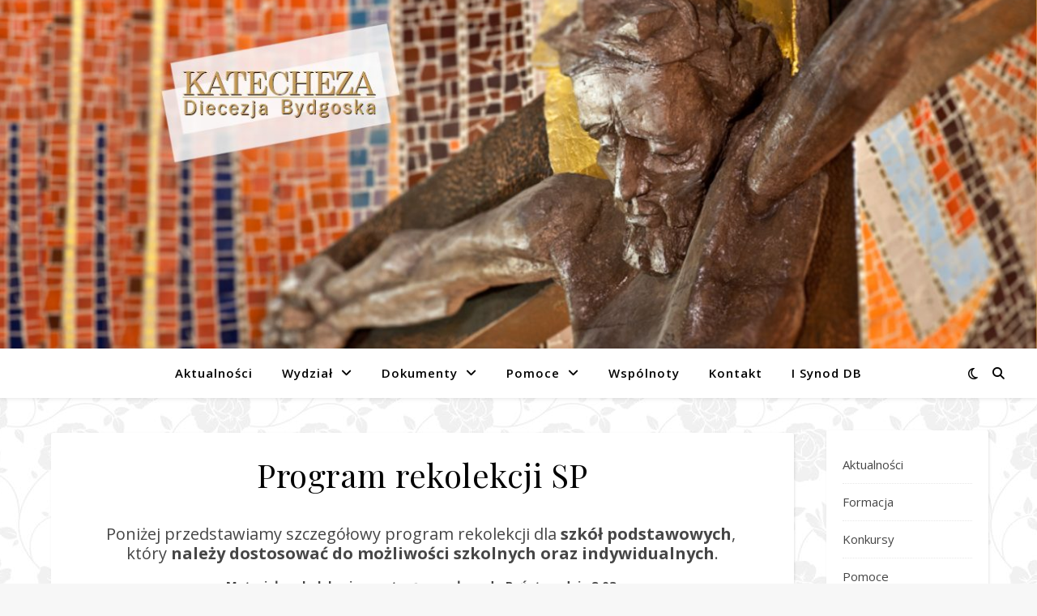

--- FILE ---
content_type: text/html; charset=UTF-8
request_url: http://katecheza.bydgoszcz.pl/program-rekolekcji-sp/
body_size: 15787
content:
<!DOCTYPE html>
<html lang="pl-PL">
<head>
	<meta charset="UTF-8">
	<meta name="viewport" content="width=device-width, initial-scale=1.0" />
	<link rel="profile" href="https://gmpg.org/xfn/11">

<title>Program rekolekcji SP &#8211; Katecheza Diecezja Bydgoszcz </title>
<meta name='robots' content='max-image-preview:large' />
<link rel='dns-prefetch' href='//cdn.jsdelivr.net' />
<link rel='dns-prefetch' href='//fonts.googleapis.com' />
<link rel="alternate" type="application/rss+xml" title="Katecheza Diecezja Bydgoszcz  &raquo; Kanał z wpisami" href="http://katecheza.bydgoszcz.pl/feed/" />
<link rel="alternate" type="application/rss+xml" title="Katecheza Diecezja Bydgoszcz  &raquo; Kanał z komentarzami" href="http://katecheza.bydgoszcz.pl/comments/feed/" />
<link rel="alternate" title="oEmbed (JSON)" type="application/json+oembed" href="http://katecheza.bydgoszcz.pl/wp-json/oembed/1.0/embed?url=http%3A%2F%2Fkatecheza.bydgoszcz.pl%2Fprogram-rekolekcji-sp%2F" />
<link rel="alternate" title="oEmbed (XML)" type="text/xml+oembed" href="http://katecheza.bydgoszcz.pl/wp-json/oembed/1.0/embed?url=http%3A%2F%2Fkatecheza.bydgoszcz.pl%2Fprogram-rekolekcji-sp%2F&#038;format=xml" />
<style id='wp-img-auto-sizes-contain-inline-css' type='text/css'>
img:is([sizes=auto i],[sizes^="auto," i]){contain-intrinsic-size:3000px 1500px}
/*# sourceURL=wp-img-auto-sizes-contain-inline-css */
</style>
<style id='wp-emoji-styles-inline-css' type='text/css'>

	img.wp-smiley, img.emoji {
		display: inline !important;
		border: none !important;
		box-shadow: none !important;
		height: 1em !important;
		width: 1em !important;
		margin: 0 0.07em !important;
		vertical-align: -0.1em !important;
		background: none !important;
		padding: 0 !important;
	}
/*# sourceURL=wp-emoji-styles-inline-css */
</style>
<style id='wp-block-library-inline-css' type='text/css'>
:root{--wp-block-synced-color:#7a00df;--wp-block-synced-color--rgb:122,0,223;--wp-bound-block-color:var(--wp-block-synced-color);--wp-editor-canvas-background:#ddd;--wp-admin-theme-color:#007cba;--wp-admin-theme-color--rgb:0,124,186;--wp-admin-theme-color-darker-10:#006ba1;--wp-admin-theme-color-darker-10--rgb:0,107,160.5;--wp-admin-theme-color-darker-20:#005a87;--wp-admin-theme-color-darker-20--rgb:0,90,135;--wp-admin-border-width-focus:2px}@media (min-resolution:192dpi){:root{--wp-admin-border-width-focus:1.5px}}.wp-element-button{cursor:pointer}:root .has-very-light-gray-background-color{background-color:#eee}:root .has-very-dark-gray-background-color{background-color:#313131}:root .has-very-light-gray-color{color:#eee}:root .has-very-dark-gray-color{color:#313131}:root .has-vivid-green-cyan-to-vivid-cyan-blue-gradient-background{background:linear-gradient(135deg,#00d084,#0693e3)}:root .has-purple-crush-gradient-background{background:linear-gradient(135deg,#34e2e4,#4721fb 50%,#ab1dfe)}:root .has-hazy-dawn-gradient-background{background:linear-gradient(135deg,#faaca8,#dad0ec)}:root .has-subdued-olive-gradient-background{background:linear-gradient(135deg,#fafae1,#67a671)}:root .has-atomic-cream-gradient-background{background:linear-gradient(135deg,#fdd79a,#004a59)}:root .has-nightshade-gradient-background{background:linear-gradient(135deg,#330968,#31cdcf)}:root .has-midnight-gradient-background{background:linear-gradient(135deg,#020381,#2874fc)}:root{--wp--preset--font-size--normal:16px;--wp--preset--font-size--huge:42px}.has-regular-font-size{font-size:1em}.has-larger-font-size{font-size:2.625em}.has-normal-font-size{font-size:var(--wp--preset--font-size--normal)}.has-huge-font-size{font-size:var(--wp--preset--font-size--huge)}.has-text-align-center{text-align:center}.has-text-align-left{text-align:left}.has-text-align-right{text-align:right}.has-fit-text{white-space:nowrap!important}#end-resizable-editor-section{display:none}.aligncenter{clear:both}.items-justified-left{justify-content:flex-start}.items-justified-center{justify-content:center}.items-justified-right{justify-content:flex-end}.items-justified-space-between{justify-content:space-between}.screen-reader-text{border:0;clip-path:inset(50%);height:1px;margin:-1px;overflow:hidden;padding:0;position:absolute;width:1px;word-wrap:normal!important}.screen-reader-text:focus{background-color:#ddd;clip-path:none;color:#444;display:block;font-size:1em;height:auto;left:5px;line-height:normal;padding:15px 23px 14px;text-decoration:none;top:5px;width:auto;z-index:100000}html :where(.has-border-color){border-style:solid}html :where([style*=border-top-color]){border-top-style:solid}html :where([style*=border-right-color]){border-right-style:solid}html :where([style*=border-bottom-color]){border-bottom-style:solid}html :where([style*=border-left-color]){border-left-style:solid}html :where([style*=border-width]){border-style:solid}html :where([style*=border-top-width]){border-top-style:solid}html :where([style*=border-right-width]){border-right-style:solid}html :where([style*=border-bottom-width]){border-bottom-style:solid}html :where([style*=border-left-width]){border-left-style:solid}html :where(img[class*=wp-image-]){height:auto;max-width:100%}:where(figure){margin:0 0 1em}html :where(.is-position-sticky){--wp-admin--admin-bar--position-offset:var(--wp-admin--admin-bar--height,0px)}@media screen and (max-width:600px){html :where(.is-position-sticky){--wp-admin--admin-bar--position-offset:0px}}

/*# sourceURL=wp-block-library-inline-css */
</style><style id='wp-block-categories-inline-css' type='text/css'>
.wp-block-categories{box-sizing:border-box}.wp-block-categories.alignleft{margin-right:2em}.wp-block-categories.alignright{margin-left:2em}.wp-block-categories.wp-block-categories-dropdown.aligncenter{text-align:center}.wp-block-categories .wp-block-categories__label{display:block;width:100%}
/*# sourceURL=http://katecheza.bydgoszcz.pl/wp-includes/blocks/categories/style.min.css */
</style>
<style id='wp-block-image-inline-css' type='text/css'>
.wp-block-image>a,.wp-block-image>figure>a{display:inline-block}.wp-block-image img{box-sizing:border-box;height:auto;max-width:100%;vertical-align:bottom}@media not (prefers-reduced-motion){.wp-block-image img.hide{visibility:hidden}.wp-block-image img.show{animation:show-content-image .4s}}.wp-block-image[style*=border-radius] img,.wp-block-image[style*=border-radius]>a{border-radius:inherit}.wp-block-image.has-custom-border img{box-sizing:border-box}.wp-block-image.aligncenter{text-align:center}.wp-block-image.alignfull>a,.wp-block-image.alignwide>a{width:100%}.wp-block-image.alignfull img,.wp-block-image.alignwide img{height:auto;width:100%}.wp-block-image .aligncenter,.wp-block-image .alignleft,.wp-block-image .alignright,.wp-block-image.aligncenter,.wp-block-image.alignleft,.wp-block-image.alignright{display:table}.wp-block-image .aligncenter>figcaption,.wp-block-image .alignleft>figcaption,.wp-block-image .alignright>figcaption,.wp-block-image.aligncenter>figcaption,.wp-block-image.alignleft>figcaption,.wp-block-image.alignright>figcaption{caption-side:bottom;display:table-caption}.wp-block-image .alignleft{float:left;margin:.5em 1em .5em 0}.wp-block-image .alignright{float:right;margin:.5em 0 .5em 1em}.wp-block-image .aligncenter{margin-left:auto;margin-right:auto}.wp-block-image :where(figcaption){margin-bottom:1em;margin-top:.5em}.wp-block-image.is-style-circle-mask img{border-radius:9999px}@supports ((-webkit-mask-image:none) or (mask-image:none)) or (-webkit-mask-image:none){.wp-block-image.is-style-circle-mask img{border-radius:0;-webkit-mask-image:url('data:image/svg+xml;utf8,<svg viewBox="0 0 100 100" xmlns="http://www.w3.org/2000/svg"><circle cx="50" cy="50" r="50"/></svg>');mask-image:url('data:image/svg+xml;utf8,<svg viewBox="0 0 100 100" xmlns="http://www.w3.org/2000/svg"><circle cx="50" cy="50" r="50"/></svg>');mask-mode:alpha;-webkit-mask-position:center;mask-position:center;-webkit-mask-repeat:no-repeat;mask-repeat:no-repeat;-webkit-mask-size:contain;mask-size:contain}}:root :where(.wp-block-image.is-style-rounded img,.wp-block-image .is-style-rounded img){border-radius:9999px}.wp-block-image figure{margin:0}.wp-lightbox-container{display:flex;flex-direction:column;position:relative}.wp-lightbox-container img{cursor:zoom-in}.wp-lightbox-container img:hover+button{opacity:1}.wp-lightbox-container button{align-items:center;backdrop-filter:blur(16px) saturate(180%);background-color:#5a5a5a40;border:none;border-radius:4px;cursor:zoom-in;display:flex;height:20px;justify-content:center;opacity:0;padding:0;position:absolute;right:16px;text-align:center;top:16px;width:20px;z-index:100}@media not (prefers-reduced-motion){.wp-lightbox-container button{transition:opacity .2s ease}}.wp-lightbox-container button:focus-visible{outline:3px auto #5a5a5a40;outline:3px auto -webkit-focus-ring-color;outline-offset:3px}.wp-lightbox-container button:hover{cursor:pointer;opacity:1}.wp-lightbox-container button:focus{opacity:1}.wp-lightbox-container button:focus,.wp-lightbox-container button:hover,.wp-lightbox-container button:not(:hover):not(:active):not(.has-background){background-color:#5a5a5a40;border:none}.wp-lightbox-overlay{box-sizing:border-box;cursor:zoom-out;height:100vh;left:0;overflow:hidden;position:fixed;top:0;visibility:hidden;width:100%;z-index:100000}.wp-lightbox-overlay .close-button{align-items:center;cursor:pointer;display:flex;justify-content:center;min-height:40px;min-width:40px;padding:0;position:absolute;right:calc(env(safe-area-inset-right) + 16px);top:calc(env(safe-area-inset-top) + 16px);z-index:5000000}.wp-lightbox-overlay .close-button:focus,.wp-lightbox-overlay .close-button:hover,.wp-lightbox-overlay .close-button:not(:hover):not(:active):not(.has-background){background:none;border:none}.wp-lightbox-overlay .lightbox-image-container{height:var(--wp--lightbox-container-height);left:50%;overflow:hidden;position:absolute;top:50%;transform:translate(-50%,-50%);transform-origin:top left;width:var(--wp--lightbox-container-width);z-index:9999999999}.wp-lightbox-overlay .wp-block-image{align-items:center;box-sizing:border-box;display:flex;height:100%;justify-content:center;margin:0;position:relative;transform-origin:0 0;width:100%;z-index:3000000}.wp-lightbox-overlay .wp-block-image img{height:var(--wp--lightbox-image-height);min-height:var(--wp--lightbox-image-height);min-width:var(--wp--lightbox-image-width);width:var(--wp--lightbox-image-width)}.wp-lightbox-overlay .wp-block-image figcaption{display:none}.wp-lightbox-overlay button{background:none;border:none}.wp-lightbox-overlay .scrim{background-color:#fff;height:100%;opacity:.9;position:absolute;width:100%;z-index:2000000}.wp-lightbox-overlay.active{visibility:visible}@media not (prefers-reduced-motion){.wp-lightbox-overlay.active{animation:turn-on-visibility .25s both}.wp-lightbox-overlay.active img{animation:turn-on-visibility .35s both}.wp-lightbox-overlay.show-closing-animation:not(.active){animation:turn-off-visibility .35s both}.wp-lightbox-overlay.show-closing-animation:not(.active) img{animation:turn-off-visibility .25s both}.wp-lightbox-overlay.zoom.active{animation:none;opacity:1;visibility:visible}.wp-lightbox-overlay.zoom.active .lightbox-image-container{animation:lightbox-zoom-in .4s}.wp-lightbox-overlay.zoom.active .lightbox-image-container img{animation:none}.wp-lightbox-overlay.zoom.active .scrim{animation:turn-on-visibility .4s forwards}.wp-lightbox-overlay.zoom.show-closing-animation:not(.active){animation:none}.wp-lightbox-overlay.zoom.show-closing-animation:not(.active) .lightbox-image-container{animation:lightbox-zoom-out .4s}.wp-lightbox-overlay.zoom.show-closing-animation:not(.active) .lightbox-image-container img{animation:none}.wp-lightbox-overlay.zoom.show-closing-animation:not(.active) .scrim{animation:turn-off-visibility .4s forwards}}@keyframes show-content-image{0%{visibility:hidden}99%{visibility:hidden}to{visibility:visible}}@keyframes turn-on-visibility{0%{opacity:0}to{opacity:1}}@keyframes turn-off-visibility{0%{opacity:1;visibility:visible}99%{opacity:0;visibility:visible}to{opacity:0;visibility:hidden}}@keyframes lightbox-zoom-in{0%{transform:translate(calc((-100vw + var(--wp--lightbox-scrollbar-width))/2 + var(--wp--lightbox-initial-left-position)),calc(-50vh + var(--wp--lightbox-initial-top-position))) scale(var(--wp--lightbox-scale))}to{transform:translate(-50%,-50%) scale(1)}}@keyframes lightbox-zoom-out{0%{transform:translate(-50%,-50%) scale(1);visibility:visible}99%{visibility:visible}to{transform:translate(calc((-100vw + var(--wp--lightbox-scrollbar-width))/2 + var(--wp--lightbox-initial-left-position)),calc(-50vh + var(--wp--lightbox-initial-top-position))) scale(var(--wp--lightbox-scale));visibility:hidden}}
/*# sourceURL=http://katecheza.bydgoszcz.pl/wp-includes/blocks/image/style.min.css */
</style>
<style id='wp-block-paragraph-inline-css' type='text/css'>
.is-small-text{font-size:.875em}.is-regular-text{font-size:1em}.is-large-text{font-size:2.25em}.is-larger-text{font-size:3em}.has-drop-cap:not(:focus):first-letter{float:left;font-size:8.4em;font-style:normal;font-weight:100;line-height:.68;margin:.05em .1em 0 0;text-transform:uppercase}body.rtl .has-drop-cap:not(:focus):first-letter{float:none;margin-left:.1em}p.has-drop-cap.has-background{overflow:hidden}:root :where(p.has-background){padding:1.25em 2.375em}:where(p.has-text-color:not(.has-link-color)) a{color:inherit}p.has-text-align-left[style*="writing-mode:vertical-lr"],p.has-text-align-right[style*="writing-mode:vertical-rl"]{rotate:180deg}
/*# sourceURL=http://katecheza.bydgoszcz.pl/wp-includes/blocks/paragraph/style.min.css */
</style>
<style id='wp-block-table-inline-css' type='text/css'>
.wp-block-table{overflow-x:auto}.wp-block-table table{border-collapse:collapse;width:100%}.wp-block-table thead{border-bottom:3px solid}.wp-block-table tfoot{border-top:3px solid}.wp-block-table td,.wp-block-table th{border:1px solid;padding:.5em}.wp-block-table .has-fixed-layout{table-layout:fixed;width:100%}.wp-block-table .has-fixed-layout td,.wp-block-table .has-fixed-layout th{word-break:break-word}.wp-block-table.aligncenter,.wp-block-table.alignleft,.wp-block-table.alignright{display:table;width:auto}.wp-block-table.aligncenter td,.wp-block-table.aligncenter th,.wp-block-table.alignleft td,.wp-block-table.alignleft th,.wp-block-table.alignright td,.wp-block-table.alignright th{word-break:break-word}.wp-block-table .has-subtle-light-gray-background-color{background-color:#f3f4f5}.wp-block-table .has-subtle-pale-green-background-color{background-color:#e9fbe5}.wp-block-table .has-subtle-pale-blue-background-color{background-color:#e7f5fe}.wp-block-table .has-subtle-pale-pink-background-color{background-color:#fcf0ef}.wp-block-table.is-style-stripes{background-color:initial;border-collapse:inherit;border-spacing:0}.wp-block-table.is-style-stripes tbody tr:nth-child(odd){background-color:#f0f0f0}.wp-block-table.is-style-stripes.has-subtle-light-gray-background-color tbody tr:nth-child(odd){background-color:#f3f4f5}.wp-block-table.is-style-stripes.has-subtle-pale-green-background-color tbody tr:nth-child(odd){background-color:#e9fbe5}.wp-block-table.is-style-stripes.has-subtle-pale-blue-background-color tbody tr:nth-child(odd){background-color:#e7f5fe}.wp-block-table.is-style-stripes.has-subtle-pale-pink-background-color tbody tr:nth-child(odd){background-color:#fcf0ef}.wp-block-table.is-style-stripes td,.wp-block-table.is-style-stripes th{border-color:#0000}.wp-block-table.is-style-stripes{border-bottom:1px solid #f0f0f0}.wp-block-table .has-border-color td,.wp-block-table .has-border-color th,.wp-block-table .has-border-color tr,.wp-block-table .has-border-color>*{border-color:inherit}.wp-block-table table[style*=border-top-color] tr:first-child,.wp-block-table table[style*=border-top-color] tr:first-child td,.wp-block-table table[style*=border-top-color] tr:first-child th,.wp-block-table table[style*=border-top-color]>*,.wp-block-table table[style*=border-top-color]>* td,.wp-block-table table[style*=border-top-color]>* th{border-top-color:inherit}.wp-block-table table[style*=border-top-color] tr:not(:first-child){border-top-color:initial}.wp-block-table table[style*=border-right-color] td:last-child,.wp-block-table table[style*=border-right-color] th,.wp-block-table table[style*=border-right-color] tr,.wp-block-table table[style*=border-right-color]>*{border-right-color:inherit}.wp-block-table table[style*=border-bottom-color] tr:last-child,.wp-block-table table[style*=border-bottom-color] tr:last-child td,.wp-block-table table[style*=border-bottom-color] tr:last-child th,.wp-block-table table[style*=border-bottom-color]>*,.wp-block-table table[style*=border-bottom-color]>* td,.wp-block-table table[style*=border-bottom-color]>* th{border-bottom-color:inherit}.wp-block-table table[style*=border-bottom-color] tr:not(:last-child){border-bottom-color:initial}.wp-block-table table[style*=border-left-color] td:first-child,.wp-block-table table[style*=border-left-color] th,.wp-block-table table[style*=border-left-color] tr,.wp-block-table table[style*=border-left-color]>*{border-left-color:inherit}.wp-block-table table[style*=border-style] td,.wp-block-table table[style*=border-style] th,.wp-block-table table[style*=border-style] tr,.wp-block-table table[style*=border-style]>*{border-style:inherit}.wp-block-table table[style*=border-width] td,.wp-block-table table[style*=border-width] th,.wp-block-table table[style*=border-width] tr,.wp-block-table table[style*=border-width]>*{border-style:inherit;border-width:inherit}
/*# sourceURL=http://katecheza.bydgoszcz.pl/wp-includes/blocks/table/style.min.css */
</style>
<style id='global-styles-inline-css' type='text/css'>
:root{--wp--preset--aspect-ratio--square: 1;--wp--preset--aspect-ratio--4-3: 4/3;--wp--preset--aspect-ratio--3-4: 3/4;--wp--preset--aspect-ratio--3-2: 3/2;--wp--preset--aspect-ratio--2-3: 2/3;--wp--preset--aspect-ratio--16-9: 16/9;--wp--preset--aspect-ratio--9-16: 9/16;--wp--preset--color--black: #000000;--wp--preset--color--cyan-bluish-gray: #abb8c3;--wp--preset--color--white: #ffffff;--wp--preset--color--pale-pink: #f78da7;--wp--preset--color--vivid-red: #cf2e2e;--wp--preset--color--luminous-vivid-orange: #ff6900;--wp--preset--color--luminous-vivid-amber: #fcb900;--wp--preset--color--light-green-cyan: #7bdcb5;--wp--preset--color--vivid-green-cyan: #00d084;--wp--preset--color--pale-cyan-blue: #8ed1fc;--wp--preset--color--vivid-cyan-blue: #0693e3;--wp--preset--color--vivid-purple: #9b51e0;--wp--preset--gradient--vivid-cyan-blue-to-vivid-purple: linear-gradient(135deg,rgb(6,147,227) 0%,rgb(155,81,224) 100%);--wp--preset--gradient--light-green-cyan-to-vivid-green-cyan: linear-gradient(135deg,rgb(122,220,180) 0%,rgb(0,208,130) 100%);--wp--preset--gradient--luminous-vivid-amber-to-luminous-vivid-orange: linear-gradient(135deg,rgb(252,185,0) 0%,rgb(255,105,0) 100%);--wp--preset--gradient--luminous-vivid-orange-to-vivid-red: linear-gradient(135deg,rgb(255,105,0) 0%,rgb(207,46,46) 100%);--wp--preset--gradient--very-light-gray-to-cyan-bluish-gray: linear-gradient(135deg,rgb(238,238,238) 0%,rgb(169,184,195) 100%);--wp--preset--gradient--cool-to-warm-spectrum: linear-gradient(135deg,rgb(74,234,220) 0%,rgb(151,120,209) 20%,rgb(207,42,186) 40%,rgb(238,44,130) 60%,rgb(251,105,98) 80%,rgb(254,248,76) 100%);--wp--preset--gradient--blush-light-purple: linear-gradient(135deg,rgb(255,206,236) 0%,rgb(152,150,240) 100%);--wp--preset--gradient--blush-bordeaux: linear-gradient(135deg,rgb(254,205,165) 0%,rgb(254,45,45) 50%,rgb(107,0,62) 100%);--wp--preset--gradient--luminous-dusk: linear-gradient(135deg,rgb(255,203,112) 0%,rgb(199,81,192) 50%,rgb(65,88,208) 100%);--wp--preset--gradient--pale-ocean: linear-gradient(135deg,rgb(255,245,203) 0%,rgb(182,227,212) 50%,rgb(51,167,181) 100%);--wp--preset--gradient--electric-grass: linear-gradient(135deg,rgb(202,248,128) 0%,rgb(113,206,126) 100%);--wp--preset--gradient--midnight: linear-gradient(135deg,rgb(2,3,129) 0%,rgb(40,116,252) 100%);--wp--preset--font-size--small: 13px;--wp--preset--font-size--medium: 20px;--wp--preset--font-size--large: 36px;--wp--preset--font-size--x-large: 42px;--wp--preset--spacing--20: 0.44rem;--wp--preset--spacing--30: 0.67rem;--wp--preset--spacing--40: 1rem;--wp--preset--spacing--50: 1.5rem;--wp--preset--spacing--60: 2.25rem;--wp--preset--spacing--70: 3.38rem;--wp--preset--spacing--80: 5.06rem;--wp--preset--shadow--natural: 6px 6px 9px rgba(0, 0, 0, 0.2);--wp--preset--shadow--deep: 12px 12px 50px rgba(0, 0, 0, 0.4);--wp--preset--shadow--sharp: 6px 6px 0px rgba(0, 0, 0, 0.2);--wp--preset--shadow--outlined: 6px 6px 0px -3px rgb(255, 255, 255), 6px 6px rgb(0, 0, 0);--wp--preset--shadow--crisp: 6px 6px 0px rgb(0, 0, 0);}:root :where(.is-layout-flow) > :first-child{margin-block-start: 0;}:root :where(.is-layout-flow) > :last-child{margin-block-end: 0;}:root :where(.is-layout-flow) > *{margin-block-start: 24px;margin-block-end: 0;}:root :where(.is-layout-constrained) > :first-child{margin-block-start: 0;}:root :where(.is-layout-constrained) > :last-child{margin-block-end: 0;}:root :where(.is-layout-constrained) > *{margin-block-start: 24px;margin-block-end: 0;}:root :where(.is-layout-flex){gap: 24px;}:root :where(.is-layout-grid){gap: 24px;}body .is-layout-flex{display: flex;}.is-layout-flex{flex-wrap: wrap;align-items: center;}.is-layout-flex > :is(*, div){margin: 0;}body .is-layout-grid{display: grid;}.is-layout-grid > :is(*, div){margin: 0;}.has-black-color{color: var(--wp--preset--color--black) !important;}.has-cyan-bluish-gray-color{color: var(--wp--preset--color--cyan-bluish-gray) !important;}.has-white-color{color: var(--wp--preset--color--white) !important;}.has-pale-pink-color{color: var(--wp--preset--color--pale-pink) !important;}.has-vivid-red-color{color: var(--wp--preset--color--vivid-red) !important;}.has-luminous-vivid-orange-color{color: var(--wp--preset--color--luminous-vivid-orange) !important;}.has-luminous-vivid-amber-color{color: var(--wp--preset--color--luminous-vivid-amber) !important;}.has-light-green-cyan-color{color: var(--wp--preset--color--light-green-cyan) !important;}.has-vivid-green-cyan-color{color: var(--wp--preset--color--vivid-green-cyan) !important;}.has-pale-cyan-blue-color{color: var(--wp--preset--color--pale-cyan-blue) !important;}.has-vivid-cyan-blue-color{color: var(--wp--preset--color--vivid-cyan-blue) !important;}.has-vivid-purple-color{color: var(--wp--preset--color--vivid-purple) !important;}.has-black-background-color{background-color: var(--wp--preset--color--black) !important;}.has-cyan-bluish-gray-background-color{background-color: var(--wp--preset--color--cyan-bluish-gray) !important;}.has-white-background-color{background-color: var(--wp--preset--color--white) !important;}.has-pale-pink-background-color{background-color: var(--wp--preset--color--pale-pink) !important;}.has-vivid-red-background-color{background-color: var(--wp--preset--color--vivid-red) !important;}.has-luminous-vivid-orange-background-color{background-color: var(--wp--preset--color--luminous-vivid-orange) !important;}.has-luminous-vivid-amber-background-color{background-color: var(--wp--preset--color--luminous-vivid-amber) !important;}.has-light-green-cyan-background-color{background-color: var(--wp--preset--color--light-green-cyan) !important;}.has-vivid-green-cyan-background-color{background-color: var(--wp--preset--color--vivid-green-cyan) !important;}.has-pale-cyan-blue-background-color{background-color: var(--wp--preset--color--pale-cyan-blue) !important;}.has-vivid-cyan-blue-background-color{background-color: var(--wp--preset--color--vivid-cyan-blue) !important;}.has-vivid-purple-background-color{background-color: var(--wp--preset--color--vivid-purple) !important;}.has-black-border-color{border-color: var(--wp--preset--color--black) !important;}.has-cyan-bluish-gray-border-color{border-color: var(--wp--preset--color--cyan-bluish-gray) !important;}.has-white-border-color{border-color: var(--wp--preset--color--white) !important;}.has-pale-pink-border-color{border-color: var(--wp--preset--color--pale-pink) !important;}.has-vivid-red-border-color{border-color: var(--wp--preset--color--vivid-red) !important;}.has-luminous-vivid-orange-border-color{border-color: var(--wp--preset--color--luminous-vivid-orange) !important;}.has-luminous-vivid-amber-border-color{border-color: var(--wp--preset--color--luminous-vivid-amber) !important;}.has-light-green-cyan-border-color{border-color: var(--wp--preset--color--light-green-cyan) !important;}.has-vivid-green-cyan-border-color{border-color: var(--wp--preset--color--vivid-green-cyan) !important;}.has-pale-cyan-blue-border-color{border-color: var(--wp--preset--color--pale-cyan-blue) !important;}.has-vivid-cyan-blue-border-color{border-color: var(--wp--preset--color--vivid-cyan-blue) !important;}.has-vivid-purple-border-color{border-color: var(--wp--preset--color--vivid-purple) !important;}.has-vivid-cyan-blue-to-vivid-purple-gradient-background{background: var(--wp--preset--gradient--vivid-cyan-blue-to-vivid-purple) !important;}.has-light-green-cyan-to-vivid-green-cyan-gradient-background{background: var(--wp--preset--gradient--light-green-cyan-to-vivid-green-cyan) !important;}.has-luminous-vivid-amber-to-luminous-vivid-orange-gradient-background{background: var(--wp--preset--gradient--luminous-vivid-amber-to-luminous-vivid-orange) !important;}.has-luminous-vivid-orange-to-vivid-red-gradient-background{background: var(--wp--preset--gradient--luminous-vivid-orange-to-vivid-red) !important;}.has-very-light-gray-to-cyan-bluish-gray-gradient-background{background: var(--wp--preset--gradient--very-light-gray-to-cyan-bluish-gray) !important;}.has-cool-to-warm-spectrum-gradient-background{background: var(--wp--preset--gradient--cool-to-warm-spectrum) !important;}.has-blush-light-purple-gradient-background{background: var(--wp--preset--gradient--blush-light-purple) !important;}.has-blush-bordeaux-gradient-background{background: var(--wp--preset--gradient--blush-bordeaux) !important;}.has-luminous-dusk-gradient-background{background: var(--wp--preset--gradient--luminous-dusk) !important;}.has-pale-ocean-gradient-background{background: var(--wp--preset--gradient--pale-ocean) !important;}.has-electric-grass-gradient-background{background: var(--wp--preset--gradient--electric-grass) !important;}.has-midnight-gradient-background{background: var(--wp--preset--gradient--midnight) !important;}.has-small-font-size{font-size: var(--wp--preset--font-size--small) !important;}.has-medium-font-size{font-size: var(--wp--preset--font-size--medium) !important;}.has-large-font-size{font-size: var(--wp--preset--font-size--large) !important;}.has-x-large-font-size{font-size: var(--wp--preset--font-size--x-large) !important;}
/*# sourceURL=global-styles-inline-css */
</style>

<style id='classic-theme-styles-inline-css' type='text/css'>
/*! This file is auto-generated */
.wp-block-button__link{color:#fff;background-color:#32373c;border-radius:9999px;box-shadow:none;text-decoration:none;padding:calc(.667em + 2px) calc(1.333em + 2px);font-size:1.125em}.wp-block-file__button{background:#32373c;color:#fff;text-decoration:none}
/*# sourceURL=/wp-includes/css/classic-themes.min.css */
</style>
<link rel='stylesheet' id='welovequotes-style-css' href='http://katecheza.bydgoszcz.pl/wp-content/plugins/quote-of-the-day-and-random-quote/quote-of-the-day-and-random-quote.css?ver=6.9' type='text/css' media='all' />
<link rel='stylesheet' id='ashe-style-css' href='http://katecheza.bydgoszcz.pl/wp-content/themes/ashe/style.css?ver=2.234' type='text/css' media='all' />
<link rel='stylesheet' id='fontawesome-css' href='http://katecheza.bydgoszcz.pl/wp-content/themes/ashe/assets/css/fontawesome.min.css?ver=6.5.1' type='text/css' media='all' />
<link rel='stylesheet' id='fontello-css' href='http://katecheza.bydgoszcz.pl/wp-content/themes/ashe/assets/css/fontello.css?ver=6.9' type='text/css' media='all' />
<link rel='stylesheet' id='slick-css' href='http://katecheza.bydgoszcz.pl/wp-content/themes/ashe/assets/css/slick.css?ver=6.9' type='text/css' media='all' />
<link rel='stylesheet' id='scrollbar-css' href='http://katecheza.bydgoszcz.pl/wp-content/themes/ashe/assets/css/perfect-scrollbar.css?ver=6.9' type='text/css' media='all' />
<link rel='stylesheet' id='ashe-responsive-css' href='http://katecheza.bydgoszcz.pl/wp-content/themes/ashe/assets/css/responsive.css?ver=1.9.7' type='text/css' media='all' />
<link rel='stylesheet' id='ashe-playfair-font-css' href='//fonts.googleapis.com/css?family=Playfair+Display%3A400%2C700&#038;ver=1.0.0' type='text/css' media='all' />
<link rel='stylesheet' id='ashe-opensans-font-css' href='//fonts.googleapis.com/css?family=Open+Sans%3A400italic%2C400%2C600italic%2C600%2C700italic%2C700&#038;ver=1.0.0' type='text/css' media='all' />
<script type="text/javascript" src="http://katecheza.bydgoszcz.pl/wp-includes/js/jquery/jquery.min.js?ver=3.7.1" id="jquery-core-js"></script>
<script type="text/javascript" src="http://katecheza.bydgoszcz.pl/wp-includes/js/jquery/jquery-migrate.min.js?ver=3.4.1" id="jquery-migrate-js"></script>
<link rel="https://api.w.org/" href="http://katecheza.bydgoszcz.pl/wp-json/" /><link rel="alternate" title="JSON" type="application/json" href="http://katecheza.bydgoszcz.pl/wp-json/wp/v2/pages/1842" /><link rel="EditURI" type="application/rsd+xml" title="RSD" href="http://katecheza.bydgoszcz.pl/xmlrpc.php?rsd" />
<meta name="generator" content="WordPress 6.9" />
<link rel="canonical" href="http://katecheza.bydgoszcz.pl/program-rekolekcji-sp/" />
<link rel='shortlink' href='http://katecheza.bydgoszcz.pl/?p=1842' />
<style id="ashe_dynamic_css">#top-bar {background-color: #ffffff;}#top-bar a {color: #000000;}#top-bar a:hover,#top-bar li.current-menu-item > a,#top-bar li.current-menu-ancestor > a,#top-bar .sub-menu li.current-menu-item > a,#top-bar .sub-menu li.current-menu-ancestor> a {color: #ca9b52;}#top-menu .sub-menu,#top-menu .sub-menu a {background-color: #ffffff;border-color: rgba(0,0,0, 0.05);}@media screen and ( max-width: 979px ) {.top-bar-socials {float: none !important;}.top-bar-socials a {line-height: 40px !important;}}.header-logo a,.site-description {color: #111111;}.entry-header {background-color: #ffffff;}#main-nav {background-color: #ffffff;box-shadow: 0px 1px 5px rgba(0,0,0, 0.1);}#featured-links h6 {background-color: rgba(255,255,255, 0.85);color: #000000;}#main-nav a,#main-nav i,#main-nav #s {color: #000000;}.main-nav-sidebar span,.sidebar-alt-close-btn span {background-color: #000000;}#main-nav a:hover,#main-nav i:hover,#main-nav li.current-menu-item > a,#main-nav li.current-menu-ancestor > a,#main-nav .sub-menu li.current-menu-item > a,#main-nav .sub-menu li.current-menu-ancestor> a {color: #ca9b52;}.main-nav-sidebar:hover span {background-color: #ca9b52;}#main-menu .sub-menu,#main-menu .sub-menu a {background-color: #ffffff;border-color: rgba(0,0,0, 0.05);}#main-nav #s {background-color: #ffffff;}#main-nav #s::-webkit-input-placeholder { /* Chrome/Opera/Safari */color: rgba(0,0,0, 0.7);}#main-nav #s::-moz-placeholder { /* Firefox 19+ */color: rgba(0,0,0, 0.7);}#main-nav #s:-ms-input-placeholder { /* IE 10+ */color: rgba(0,0,0, 0.7);}#main-nav #s:-moz-placeholder { /* Firefox 18- */color: rgba(0,0,0, 0.7);}/* Background */.sidebar-alt,#featured-links,.main-content,.featured-slider-area,.page-content select,.page-content input,.page-content textarea {background-color: #ffffff;}/* Text */.page-content,.page-content select,.page-content input,.page-content textarea,.page-content .post-author a,.page-content .ashe-widget a,.page-content .comment-author {color: #464646;}/* Title */.page-content h1,.page-content h2,.page-content h3,.page-content h4,.page-content h5,.page-content h6,.page-content .post-title a,.page-content .author-description h4 a,.page-content .related-posts h4 a,.page-content .blog-pagination .previous-page a,.page-content .blog-pagination .next-page a,blockquote,.page-content .post-share a {color: #030303;}.page-content .post-title a:hover {color: rgba(3,3,3, 0.75);}/* Meta */.page-content .post-date,.page-content .post-comments,.page-content .post-author,.page-content [data-layout*="list"] .post-author a,.page-content .related-post-date,.page-content .comment-meta a,.page-content .author-share a,.page-content .post-tags a,.page-content .tagcloud a,.widget_categories li,.widget_archive li,.ahse-subscribe-box p,.rpwwt-post-author,.rpwwt-post-categories,.rpwwt-post-date,.rpwwt-post-comments-number {color: #a1a1a1;}.page-content input::-webkit-input-placeholder { /* Chrome/Opera/Safari */color: #a1a1a1;}.page-content input::-moz-placeholder { /* Firefox 19+ */color: #a1a1a1;}.page-content input:-ms-input-placeholder { /* IE 10+ */color: #a1a1a1;}.page-content input:-moz-placeholder { /* Firefox 18- */color: #a1a1a1;}/* Accent */a,.post-categories,.page-content .ashe-widget.widget_text a {color: #ca9b52;}/* Disable TMP.page-content .elementor a,.page-content .elementor a:hover {color: inherit;}*/.ps-container > .ps-scrollbar-y-rail > .ps-scrollbar-y {background: #ca9b52;}a:not(.header-logo-a):hover {color: rgba(202,155,82, 0.8);}blockquote {border-color: #ca9b52;}/* Selection */::-moz-selection {color: #ffffff;background: #ca9b52;}::selection {color: #ffffff;background: #ca9b52;}/* Border */.page-content .post-footer,[data-layout*="list"] .blog-grid > li,.page-content .author-description,.page-content .related-posts,.page-content .entry-comments,.page-content .ashe-widget li,.page-content #wp-calendar,.page-content #wp-calendar caption,.page-content #wp-calendar tbody td,.page-content .widget_nav_menu li a,.page-content .tagcloud a,.page-content select,.page-content input,.page-content textarea,.widget-title h2:before,.widget-title h2:after,.post-tags a,.gallery-caption,.wp-caption-text,table tr,table th,table td,pre,.category-description {border-color: #e8e8e8;}hr {background-color: #e8e8e8;}/* Buttons */.widget_search i,.widget_search #searchsubmit,.wp-block-search button,.single-navigation i,.page-content .submit,.page-content .blog-pagination.numeric a,.page-content .blog-pagination.load-more a,.page-content .ashe-subscribe-box input[type="submit"],.page-content .widget_wysija input[type="submit"],.page-content .post-password-form input[type="submit"],.page-content .wpcf7 [type="submit"] {color: #ffffff;background-color: #333333;}.single-navigation i:hover,.page-content .submit:hover,.ashe-boxed-style .page-content .submit:hover,.page-content .blog-pagination.numeric a:hover,.ashe-boxed-style .page-content .blog-pagination.numeric a:hover,.page-content .blog-pagination.numeric span,.page-content .blog-pagination.load-more a:hover,.page-content .ashe-subscribe-box input[type="submit"]:hover,.page-content .widget_wysija input[type="submit"]:hover,.page-content .post-password-form input[type="submit"]:hover,.page-content .wpcf7 [type="submit"]:hover {color: #ffffff;background-color: #ca9b52;}/* Image Overlay */.image-overlay,#infscr-loading,.page-content h4.image-overlay {color: #ffffff;background-color: rgba(73,73,73, 0.3);}.image-overlay a,.post-slider .prev-arrow,.post-slider .next-arrow,.page-content .image-overlay a,#featured-slider .slick-arrow,#featured-slider .slider-dots {color: #ffffff;}.slide-caption {background: rgba(255,255,255, 0.95);}#featured-slider .slick-active {background: #ffffff;}#page-footer,#page-footer select,#page-footer input,#page-footer textarea {background-color: #f6f6f6;color: #333333;}#page-footer,#page-footer a,#page-footer select,#page-footer input,#page-footer textarea {color: #333333;}#page-footer #s::-webkit-input-placeholder { /* Chrome/Opera/Safari */color: #333333;}#page-footer #s::-moz-placeholder { /* Firefox 19+ */color: #333333;}#page-footer #s:-ms-input-placeholder { /* IE 10+ */color: #333333;}#page-footer #s:-moz-placeholder { /* Firefox 18- */color: #333333;}/* Title */#page-footer h1,#page-footer h2,#page-footer h3,#page-footer h4,#page-footer h5,#page-footer h6 {color: #111111;}#page-footer a:hover {color: #ca9b52;}/* Border */#page-footer a,#page-footer .ashe-widget li,#page-footer #wp-calendar,#page-footer #wp-calendar caption,#page-footer #wp-calendar tbody td,#page-footer .widget_nav_menu li a,#page-footer select,#page-footer input,#page-footer textarea,#page-footer .widget-title h2:before,#page-footer .widget-title h2:after,.footer-widgets {border-color: #e0dbdb;}#page-footer hr {background-color: #e0dbdb;}.ashe-preloader-wrap {background-color: #ffffff;}@media screen and ( max-width: 768px ) {#featured-links {display: none;}}@media screen and ( max-width: 640px ) {.related-posts {display: none;}}.header-logo a {font-family: 'Open Sans';}#top-menu li a {font-family: 'Open Sans';}#main-menu li a {font-family: 'Open Sans';}#mobile-menu li,.mobile-menu-btn a {font-family: 'Open Sans';}.boxed-wrapper {max-width: 1160px;}.sidebar-alt {max-width: 270px;left: -270px; padding: 85px 35px 0px;}.sidebar-left,.sidebar-right {width: 237px;}.main-container {width: calc(100% - 237px);width: -webkit-calc(100% - 237px);}#top-bar > div,#main-nav > div,#featured-links,.main-content,.page-footer-inner,.featured-slider-area.boxed-wrapper {padding-left: 40px;padding-right: 40px;}[data-layout*="list"] .blog-grid .has-post-thumbnail .post-media {float: left;max-width: 300px;width: 100%;}[data-layout*="list"] .blog-grid .has-post-thumbnail .post-media img {width: 100%;}[data-layout*="list"] .blog-grid .has-post-thumbnail .post-content-wrap {width: calc(100% - 300px);width: -webkit-calc(100% - 300px);float: left;padding-left: 37px;}[data-layout*="list"] .blog-grid > li {padding-bottom: 39px;}[data-layout*="list"] .blog-grid > li {margin-bottom: 39px;}[data-layout*="list"] .blog-grid .post-header, [data-layout*="list"] .blog-grid .read-more {text-align: left;}#top-menu {float: left;}.top-bar-socials {float: right;}.entry-header {height: 500px;background-image:url(http://katecheza.bydgoszcz.pl/wp-content/uploads/2019/11/cropped-nagłówek011.jpg);background-size: cover;}.entry-header {background-position: center center;}.logo-img {max-width: 1300px;}.mini-logo a {max-width: 70px;}.header-logo a:not(.logo-img),.site-description {display: none;}#main-nav {text-align: center;}.main-nav-sidebar {position: absolute;top: 0px;left: 40px;z-index: 1;}.main-nav-icons {position: absolute;top: 0px;right: 40px;z-index: 2;}.mini-logo {position: absolute;left: auto;top: 0;}.main-nav-sidebar ~ .mini-logo {margin-left: 30px;}#featured-links .featured-link {margin-right: 20px;}#featured-links .featured-link:last-of-type {margin-right: 0;}#featured-links .featured-link {width: calc( (100% - -20px) / 0 - 1px);width: -webkit-calc( (100% - -20px) / 0- 1px);}.featured-link:nth-child(1) .cv-inner {display: none;}.featured-link:nth-child(2) .cv-inner {display: none;}.featured-link:nth-child(3) .cv-inner {display: none;}.blog-grid > li {width: 100%;margin-bottom: 30px;}.sidebar-right {padding-left: 37px;}.footer-widgets > .ashe-widget {width: 30%;margin-right: 5%;}.footer-widgets > .ashe-widget:nth-child(3n+3) {margin-right: 0;}.footer-widgets > .ashe-widget:nth-child(3n+4) {clear: both;}.copyright-info {float: right;}.footer-socials {float: left;}.woocommerce div.product .stock,.woocommerce div.product p.price,.woocommerce div.product span.price,.woocommerce ul.products li.product .price,.woocommerce-Reviews .woocommerce-review__author,.woocommerce form .form-row .required,.woocommerce form .form-row.woocommerce-invalid label,.woocommerce .page-content div.product .woocommerce-tabs ul.tabs li a {color: #464646;}.woocommerce a.remove:hover {color: #464646 !important;}.woocommerce a.remove,.woocommerce .product_meta,.page-content .woocommerce-breadcrumb,.page-content .woocommerce-review-link,.page-content .woocommerce-breadcrumb a,.page-content .woocommerce-MyAccount-navigation-link a,.woocommerce .woocommerce-info:before,.woocommerce .page-content .woocommerce-result-count,.woocommerce-page .page-content .woocommerce-result-count,.woocommerce-Reviews .woocommerce-review__published-date,.woocommerce .product_list_widget .quantity,.woocommerce .widget_products .amount,.woocommerce .widget_price_filter .price_slider_amount,.woocommerce .widget_recently_viewed_products .amount,.woocommerce .widget_top_rated_products .amount,.woocommerce .widget_recent_reviews .reviewer {color: #a1a1a1;}.woocommerce a.remove {color: #a1a1a1 !important;}p.demo_store,.woocommerce-store-notice,.woocommerce span.onsale { background-color: #ca9b52;}.woocommerce .star-rating::before,.woocommerce .star-rating span::before,.woocommerce .page-content ul.products li.product .button,.page-content .woocommerce ul.products li.product .button,.page-content .woocommerce-MyAccount-navigation-link.is-active a,.page-content .woocommerce-MyAccount-navigation-link a:hover { color: #ca9b52;}.woocommerce form.login,.woocommerce form.register,.woocommerce-account fieldset,.woocommerce form.checkout_coupon,.woocommerce .woocommerce-info,.woocommerce .woocommerce-error,.woocommerce .woocommerce-message,.woocommerce .widget_shopping_cart .total,.woocommerce.widget_shopping_cart .total,.woocommerce-Reviews .comment_container,.woocommerce-cart #payment ul.payment_methods,#add_payment_method #payment ul.payment_methods,.woocommerce-checkout #payment ul.payment_methods,.woocommerce div.product .woocommerce-tabs ul.tabs::before,.woocommerce div.product .woocommerce-tabs ul.tabs::after,.woocommerce div.product .woocommerce-tabs ul.tabs li,.woocommerce .woocommerce-MyAccount-navigation-link,.select2-container--default .select2-selection--single {border-color: #e8e8e8;}.woocommerce-cart #payment,#add_payment_method #payment,.woocommerce-checkout #payment,.woocommerce .woocommerce-info,.woocommerce .woocommerce-error,.woocommerce .woocommerce-message,.woocommerce div.product .woocommerce-tabs ul.tabs li {background-color: rgba(232,232,232, 0.3);}.woocommerce-cart #payment div.payment_box::before,#add_payment_method #payment div.payment_box::before,.woocommerce-checkout #payment div.payment_box::before {border-color: rgba(232,232,232, 0.5);}.woocommerce-cart #payment div.payment_box,#add_payment_method #payment div.payment_box,.woocommerce-checkout #payment div.payment_box {background-color: rgba(232,232,232, 0.5);}.page-content .woocommerce input.button,.page-content .woocommerce a.button,.page-content .woocommerce a.button.alt,.page-content .woocommerce button.button.alt,.page-content .woocommerce input.button.alt,.page-content .woocommerce #respond input#submit.alt,.woocommerce .page-content .widget_product_search input[type="submit"],.woocommerce .page-content .woocommerce-message .button,.woocommerce .page-content a.button.alt,.woocommerce .page-content button.button.alt,.woocommerce .page-content #respond input#submit,.woocommerce .page-content .widget_price_filter .button,.woocommerce .page-content .woocommerce-message .button,.woocommerce-page .page-content .woocommerce-message .button,.woocommerce .page-content nav.woocommerce-pagination ul li a,.woocommerce .page-content nav.woocommerce-pagination ul li span {color: #ffffff;background-color: #333333;}.page-content .woocommerce input.button:hover,.page-content .woocommerce a.button:hover,.page-content .woocommerce a.button.alt:hover,.ashe-boxed-style .page-content .woocommerce a.button.alt:hover,.page-content .woocommerce button.button.alt:hover,.page-content .woocommerce input.button.alt:hover,.page-content .woocommerce #respond input#submit.alt:hover,.woocommerce .page-content .woocommerce-message .button:hover,.woocommerce .page-content a.button.alt:hover,.woocommerce .page-content button.button.alt:hover,.ashe-boxed-style.woocommerce .page-content button.button.alt:hover,.ashe-boxed-style.woocommerce .page-content #respond input#submit:hover,.woocommerce .page-content #respond input#submit:hover,.woocommerce .page-content .widget_price_filter .button:hover,.woocommerce .page-content .woocommerce-message .button:hover,.woocommerce-page .page-content .woocommerce-message .button:hover,.woocommerce .page-content nav.woocommerce-pagination ul li a:hover,.woocommerce .page-content nav.woocommerce-pagination ul li span.current {color: #ffffff;background-color: #ca9b52;}.woocommerce .page-content nav.woocommerce-pagination ul li a.prev,.woocommerce .page-content nav.woocommerce-pagination ul li a.next {color: #333333;}.woocommerce .page-content nav.woocommerce-pagination ul li a.prev:hover,.woocommerce .page-content nav.woocommerce-pagination ul li a.next:hover {color: #ca9b52;}.woocommerce .page-content nav.woocommerce-pagination ul li a.prev:after,.woocommerce .page-content nav.woocommerce-pagination ul li a.next:after {color: #ffffff;}.woocommerce .page-content nav.woocommerce-pagination ul li a.prev:hover:after,.woocommerce .page-content nav.woocommerce-pagination ul li a.next:hover:after {color: #ffffff;}.cssload-cube{background-color:#333333;width:9px;height:9px;position:absolute;margin:auto;animation:cssload-cubemove 2s infinite ease-in-out;-o-animation:cssload-cubemove 2s infinite ease-in-out;-ms-animation:cssload-cubemove 2s infinite ease-in-out;-webkit-animation:cssload-cubemove 2s infinite ease-in-out;-moz-animation:cssload-cubemove 2s infinite ease-in-out}.cssload-cube1{left:13px;top:0;animation-delay:.1s;-o-animation-delay:.1s;-ms-animation-delay:.1s;-webkit-animation-delay:.1s;-moz-animation-delay:.1s}.cssload-cube2{left:25px;top:0;animation-delay:.2s;-o-animation-delay:.2s;-ms-animation-delay:.2s;-webkit-animation-delay:.2s;-moz-animation-delay:.2s}.cssload-cube3{left:38px;top:0;animation-delay:.3s;-o-animation-delay:.3s;-ms-animation-delay:.3s;-webkit-animation-delay:.3s;-moz-animation-delay:.3s}.cssload-cube4{left:0;top:13px;animation-delay:.1s;-o-animation-delay:.1s;-ms-animation-delay:.1s;-webkit-animation-delay:.1s;-moz-animation-delay:.1s}.cssload-cube5{left:13px;top:13px;animation-delay:.2s;-o-animation-delay:.2s;-ms-animation-delay:.2s;-webkit-animation-delay:.2s;-moz-animation-delay:.2s}.cssload-cube6{left:25px;top:13px;animation-delay:.3s;-o-animation-delay:.3s;-ms-animation-delay:.3s;-webkit-animation-delay:.3s;-moz-animation-delay:.3s}.cssload-cube7{left:38px;top:13px;animation-delay:.4s;-o-animation-delay:.4s;-ms-animation-delay:.4s;-webkit-animation-delay:.4s;-moz-animation-delay:.4s}.cssload-cube8{left:0;top:25px;animation-delay:.2s;-o-animation-delay:.2s;-ms-animation-delay:.2s;-webkit-animation-delay:.2s;-moz-animation-delay:.2s}.cssload-cube9{left:13px;top:25px;animation-delay:.3s;-o-animation-delay:.3s;-ms-animation-delay:.3s;-webkit-animation-delay:.3s;-moz-animation-delay:.3s}.cssload-cube10{left:25px;top:25px;animation-delay:.4s;-o-animation-delay:.4s;-ms-animation-delay:.4s;-webkit-animation-delay:.4s;-moz-animation-delay:.4s}.cssload-cube11{left:38px;top:25px;animation-delay:.5s;-o-animation-delay:.5s;-ms-animation-delay:.5s;-webkit-animation-delay:.5s;-moz-animation-delay:.5s}.cssload-cube12{left:0;top:38px;animation-delay:.3s;-o-animation-delay:.3s;-ms-animation-delay:.3s;-webkit-animation-delay:.3s;-moz-animation-delay:.3s}.cssload-cube13{left:13px;top:38px;animation-delay:.4s;-o-animation-delay:.4s;-ms-animation-delay:.4s;-webkit-animation-delay:.4s;-moz-animation-delay:.4s}.cssload-cube14{left:25px;top:38px;animation-delay:.5s;-o-animation-delay:.5s;-ms-animation-delay:.5s;-webkit-animation-delay:.5s;-moz-animation-delay:.5s}.cssload-cube15{left:38px;top:38px;animation-delay:.6s;-o-animation-delay:.6s;-ms-animation-delay:.6s;-webkit-animation-delay:.6s;-moz-animation-delay:.6s}.cssload-spinner{margin:auto;width:49px;height:49px;position:relative}@keyframes cssload-cubemove{35%{transform:scale(0.005)}50%{transform:scale(1.7)}65%{transform:scale(0.005)}}@-o-keyframes cssload-cubemove{35%{-o-transform:scale(0.005)}50%{-o-transform:scale(1.7)}65%{-o-transform:scale(0.005)}}@-ms-keyframes cssload-cubemove{35%{-ms-transform:scale(0.005)}50%{-ms-transform:scale(1.7)}65%{-ms-transform:scale(0.005)}}@-webkit-keyframes cssload-cubemove{35%{-webkit-transform:scale(0.005)}50%{-webkit-transform:scale(1.7)}65%{-webkit-transform:scale(0.005)}}@-moz-keyframes cssload-cubemove{35%{-moz-transform:scale(0.005)}50%{-moz-transform:scale(1.7)}65%{-moz-transform:scale(0.005)}}</style><style id="ashe_theme_styles">.featured-slider-area #featured-slider,#featured-links{background:#fff;padding:30px;box-shadow:1px 1px 3px rgba(0,0,0,0.1);border-radius:3px}#featured-links{margin-top:30px}#featured-links,.featured-slider-area{margin-left:40px;margin-right:40px}#featured-links.boxed-wrapper,.featured-slider-area.boxed-wrapper{margin-left:auto;margin-right:auto}.featured-slider-area{padding-top:40px}.featured-slider-area #featured-slider .prev-arrow{left:35px}.featured-slider-area #featured-slider .next-arrow{right:35px}.featured-slider-area #featured-slider .slider-dots{bottom:35px}.main-content,.featured-slider-area{background:transparent!important}.category-description{background:#fff;padding:30px;border-bottom:0;box-shadow:1px 1px 3px rgba(0,0,0,0.1);border-radius:3px}.blog-grid .related-posts{border-bottom:0;padding-bottom:0;border-top:1px solid #e8e8e8;margin-top:30px;padding-top:40px}.post-footer{border-bottom:0;padding-bottom:0}.author-description,.comments-area,article.post,article.blog-post,.single .related-posts,.page-content article.page{background:#fff;padding:30px;box-shadow:1px 1px 3px rgba(0,0,0,0.1);margin:3px;border-radius:3px}article.blog-post.sticky{background:#efefef}.author-description{margin-top:30px}.single .related-posts{margin-top:30px}.comments-area{margin-top:30px}.sidebar-left .ashe-widget,.sidebar-right .ashe-widget{background:#fff;padding:20px;box-shadow:1px 1px 3px rgba(0,0,0,0.1);border-radius:3px}.wp-calendar-table td{padding:7px}#page-footer{background:#fff;box-shadow:1px 1px 3px rgba(0,0,0,0.1)}.featured-slider-area.boxed-wrapper,.main-content.boxed-wrapper{padding-left:0!important;padding-right:0!important}.blog-grid li:last-child{margin-bottom:0!important}[data-layout*="list"] .blog-grid>li{padding-bottom:0!important;border-bottom:0}.blog-pagination{background:#fff;margin:30px 3px 3px;padding:30px;box-shadow:1px 1px 3px rgba(0,0,0,0.1)}.blog-pagination.numeric .numeric-next-page,.blog-pagination.numeric .numeric-prev-page{top:30px}.blog-pagination.numeric .numeric-next-page{right:30px}.blog-pagination.numeric .numeric-prev-page{left:30px}main#main{background:#fff;padding:30px;margin:3px;box-shadow:1px 1px 3px rgba(0,0,0,0.1);border-radius:3px}main#main .woocommerce-pagination{margin-bottom:0}@media screen and ( max-width: 1170px){#featured-links,.featured-slider-area{margin-left:auto;margin-right:auto}.main-content{padding-left:0;padding-right:0}.page-content,#page-footer{padding:0 20px}}@media screen and ( max-width: 979px){.featured-slider-area.boxed-wrapper #featured-slider{margin-top:30px!important}.sidebar-right-wrap .sidebar-right,.sidebar-right-wrap .sidebar-left{margin-top:30px}.sidebar-right .ashe-widget:last-child{margin-bottom:0}}@media screen and (max-width: 640px){.blog-pagination.numeric .numeric-next-page,.blog-pagination.numeric .numeric-prev-page{top:20px}.featured-slider-area #featured-slider,#featured-links,.author-description,.comments-area,article.post,article.blog-post,.single .related-posts,.page-content article.page,.blog-pagination,main#main{padding:20px}.main-content{padding-top:30px;padding-bottom:30px}.ashe-widget{margin-bottom:30px}}@media screen and (max-width: 480px){.main-content{padding-left:0!important;padding-right:0!important}}</style><style type="text/css" id="custom-background-css">
body.custom-background { background-color: #f7f7f7; background-image: url("http://katecheza.bydgoszcz.pl/wp-content/uploads/2025/09/katecheza-bydgoszcz-1-4.jpg"); background-position: center center; background-size: auto; background-repeat: repeat; background-attachment: scroll; }
</style>
	<link rel="icon" href="http://katecheza.bydgoszcz.pl/wp-content/uploads/2019/11/cropped-8899-3-2-32x32.jpg" sizes="32x32" />
<link rel="icon" href="http://katecheza.bydgoszcz.pl/wp-content/uploads/2019/11/cropped-8899-3-2-192x192.jpg" sizes="192x192" />
<link rel="apple-touch-icon" href="http://katecheza.bydgoszcz.pl/wp-content/uploads/2019/11/cropped-8899-3-2-180x180.jpg" />
<meta name="msapplication-TileImage" content="http://katecheza.bydgoszcz.pl/wp-content/uploads/2019/11/cropped-8899-3-2-270x270.jpg" />
</head>

<body class="wp-singular page-template-default page page-id-1842 custom-background wp-embed-responsive wp-theme-ashe ashe-boxed-style">
	
	<!-- Preloader -->
	
	<!-- Page Wrapper -->
	<div id="page-wrap">

		<!-- Boxed Wrapper -->
		<div id="page-header" >

		
	<div class="entry-header">
		<div class="cv-outer">
		<div class="cv-inner">
			<div class="header-logo">
				
									
										<a href="http://katecheza.bydgoszcz.pl/" class="header-logo-a">Katecheza Diecezja Bydgoszcz </a>
					
								
				<p class="site-description">Strona dla katechet&oacute;w Diecezji Bydgoskiej</p>
				
			</div>
		</div>
		</div>
	</div>


<div id="main-nav" class="clear-fix">

	<div >	
		
		<!-- Alt Sidebar Icon -->
		
		<!-- Mini Logo -->
		
		<!-- Icons -->
		<div class="main-nav-icons">
							<div class="dark-mode-switcher">
					<i class="fa-regular fa-moon" aria-hidden="true"></i>

									</div>
			
						<div class="main-nav-search">
				<i class="fa-solid fa-magnifying-glass"></i>
				<i class="fa-solid fa-xmark"></i>
				<form role="search" method="get" id="searchform" class="clear-fix" action="http://katecheza.bydgoszcz.pl/"><input type="search" name="s" id="s" placeholder="Wyszukiwanie…" data-placeholder="Wpisz i naciśnij Enter ..." value="" /><i class="fa-solid fa-magnifying-glass"></i><input type="submit" id="searchsubmit" value="st" /></form>			</div>
					</div>

		<nav class="main-menu-container"><ul id="main-menu" class=""><li id="menu-item-4529" class="menu-item menu-item-type-custom menu-item-object-custom menu-item-home menu-item-4529"><a href="https://katecheza.bydgoszcz.pl/">Aktualności</a></li>
<li id="menu-item-4506" class="menu-item menu-item-type-post_type menu-item-object-page menu-item-has-children menu-item-4506"><a href="http://katecheza.bydgoszcz.pl/wydzial-katechetyczny/">Wydział</a>
<ul class="sub-menu">
	<li id="menu-item-4507" class="menu-item menu-item-type-post_type menu-item-object-page menu-item-4507"><a href="http://katecheza.bydgoszcz.pl/wydzial-katechetyczny/o-wydziale/">O wydziale</a></li>
	<li id="menu-item-4508" class="menu-item menu-item-type-post_type menu-item-object-page menu-item-4508"><a href="http://katecheza.bydgoszcz.pl/wydzial-katechetyczny/wizytatorzy/">Wizytatorzy</a></li>
	<li id="menu-item-4509" class="menu-item menu-item-type-post_type menu-item-object-page menu-item-4509"><a href="http://katecheza.bydgoszcz.pl/zarzadzenia-biskupa/">Zarządzenia Biskupa</a></li>
	<li id="menu-item-4510" class="menu-item menu-item-type-post_type menu-item-object-page menu-item-4510"><a href="http://katecheza.bydgoszcz.pl/wydzial-katechetyczny/materialy-do-pobrania/">Materiały do pobrania</a></li>
</ul>
</li>
<li id="menu-item-4521" class="menu-item menu-item-type-post_type menu-item-object-page menu-item-has-children menu-item-4521"><a href="http://katecheza.bydgoszcz.pl/dokumenty/">Dokumenty</a>
<ul class="sub-menu">
	<li id="menu-item-4523" class="menu-item menu-item-type-post_type menu-item-object-page menu-item-4523"><a href="http://katecheza.bydgoszcz.pl/dokumenty/programy-i-podreczniki/">Programy i podręczniki</a></li>
	<li id="menu-item-4524" class="menu-item menu-item-type-post_type menu-item-object-page menu-item-4524"><a href="http://katecheza.bydgoszcz.pl/dokumenty/organizacja-nauki-religii/">Organizacja nauki religii</a></li>
	<li id="menu-item-4522" class="menu-item menu-item-type-post_type menu-item-object-page menu-item-4522"><a href="http://katecheza.bydgoszcz.pl/dokumenty/awans-zawodowy/">Awans zawodowy</a></li>
</ul>
</li>
<li id="menu-item-4511" class="menu-item menu-item-type-post_type menu-item-object-page menu-item-has-children menu-item-4511"><a href="http://katecheza.bydgoszcz.pl/pomoce/">Pomoce</a>
<ul class="sub-menu">
	<li id="menu-item-4519" class="menu-item menu-item-type-post_type menu-item-object-page menu-item-4519"><a href="http://katecheza.bydgoszcz.pl/pomoce/e-katecheza/">E-katecheza</a></li>
	<li id="menu-item-4520" class="menu-item menu-item-type-post_type menu-item-object-page menu-item-4520"><a href="http://katecheza.bydgoszcz.pl/inne/przydatne-linki/">Przydatne linki</a></li>
	<li id="menu-item-4512" class="menu-item menu-item-type-post_type menu-item-object-page menu-item-has-children menu-item-4512"><a href="http://katecheza.bydgoszcz.pl/katechezy-na-xx-lecie-istnienia-diecezji-bydgoskiej/">Katechezy na XX-lecie istnienia Diecezji Bydgoskiej</a>
	<ul class="sub-menu">
		<li id="menu-item-4513" class="menu-item menu-item-type-post_type menu-item-object-page menu-item-4513"><a href="http://katecheza.bydgoszcz.pl/o-kosciele/">O KOŚCIELE</a></li>
		<li id="menu-item-4514" class="menu-item menu-item-type-post_type menu-item-object-page menu-item-4514"><a href="http://katecheza.bydgoszcz.pl/meczennicy/">MĘCZENNICY</a></li>
		<li id="menu-item-4515" class="menu-item menu-item-type-post_type menu-item-object-page menu-item-4515"><a href="http://katecheza.bydgoszcz.pl/sanktuaria/">SANKTUARIA</a></li>
		<li id="menu-item-4516" class="menu-item menu-item-type-post_type menu-item-object-page menu-item-4516"><a href="http://katecheza.bydgoszcz.pl/rozne/">RÓŻNE</a></li>
		<li id="menu-item-4517" class="menu-item menu-item-type-post_type menu-item-object-page menu-item-4517"><a href="http://katecheza.bydgoszcz.pl/zalaczniki/">ZAŁĄCZNIKI</a></li>
		<li id="menu-item-4518" class="menu-item menu-item-type-post_type menu-item-object-page menu-item-4518"><a href="http://katecheza.bydgoszcz.pl/materialy-dodatkowe/">MATERIAŁY DODATKOWE</a></li>
	</ul>
</li>
</ul>
</li>
<li id="menu-item-4525" class="menu-item menu-item-type-post_type menu-item-object-page menu-item-4525"><a href="http://katecheza.bydgoszcz.pl/inne/wspolnoty/">Wspólnoty</a></li>
<li id="menu-item-4526" class="menu-item menu-item-type-post_type menu-item-object-page menu-item-4526"><a href="http://katecheza.bydgoszcz.pl/inne/kontakt/">Kontakt</a></li>
<li id="menu-item-4607" class="menu-item menu-item-type-post_type menu-item-object-page menu-item-4607"><a href="http://katecheza.bydgoszcz.pl/i-synod-diecezji-bydgoskiej/">I Synod DB</a></li>
</ul></nav>
		<!-- Mobile Menu Button -->
		<span class="mobile-menu-btn">
			<i class="fa-solid fa-chevron-down"></i>		</span>

		<nav class="mobile-menu-container"><ul id="mobile-menu" class=""><li class="menu-item menu-item-type-custom menu-item-object-custom menu-item-home menu-item-4529"><a href="https://katecheza.bydgoszcz.pl/">Aktualności</a></li>
<li class="menu-item menu-item-type-post_type menu-item-object-page menu-item-has-children menu-item-4506"><a href="http://katecheza.bydgoszcz.pl/wydzial-katechetyczny/">Wydział</a>
<ul class="sub-menu">
	<li class="menu-item menu-item-type-post_type menu-item-object-page menu-item-4507"><a href="http://katecheza.bydgoszcz.pl/wydzial-katechetyczny/o-wydziale/">O wydziale</a></li>
	<li class="menu-item menu-item-type-post_type menu-item-object-page menu-item-4508"><a href="http://katecheza.bydgoszcz.pl/wydzial-katechetyczny/wizytatorzy/">Wizytatorzy</a></li>
	<li class="menu-item menu-item-type-post_type menu-item-object-page menu-item-4509"><a href="http://katecheza.bydgoszcz.pl/zarzadzenia-biskupa/">Zarządzenia Biskupa</a></li>
	<li class="menu-item menu-item-type-post_type menu-item-object-page menu-item-4510"><a href="http://katecheza.bydgoszcz.pl/wydzial-katechetyczny/materialy-do-pobrania/">Materiały do pobrania</a></li>
</ul>
</li>
<li class="menu-item menu-item-type-post_type menu-item-object-page menu-item-has-children menu-item-4521"><a href="http://katecheza.bydgoszcz.pl/dokumenty/">Dokumenty</a>
<ul class="sub-menu">
	<li class="menu-item menu-item-type-post_type menu-item-object-page menu-item-4523"><a href="http://katecheza.bydgoszcz.pl/dokumenty/programy-i-podreczniki/">Programy i podręczniki</a></li>
	<li class="menu-item menu-item-type-post_type menu-item-object-page menu-item-4524"><a href="http://katecheza.bydgoszcz.pl/dokumenty/organizacja-nauki-religii/">Organizacja nauki religii</a></li>
	<li class="menu-item menu-item-type-post_type menu-item-object-page menu-item-4522"><a href="http://katecheza.bydgoszcz.pl/dokumenty/awans-zawodowy/">Awans zawodowy</a></li>
</ul>
</li>
<li class="menu-item menu-item-type-post_type menu-item-object-page menu-item-has-children menu-item-4511"><a href="http://katecheza.bydgoszcz.pl/pomoce/">Pomoce</a>
<ul class="sub-menu">
	<li class="menu-item menu-item-type-post_type menu-item-object-page menu-item-4519"><a href="http://katecheza.bydgoszcz.pl/pomoce/e-katecheza/">E-katecheza</a></li>
	<li class="menu-item menu-item-type-post_type menu-item-object-page menu-item-4520"><a href="http://katecheza.bydgoszcz.pl/inne/przydatne-linki/">Przydatne linki</a></li>
	<li class="menu-item menu-item-type-post_type menu-item-object-page menu-item-has-children menu-item-4512"><a href="http://katecheza.bydgoszcz.pl/katechezy-na-xx-lecie-istnienia-diecezji-bydgoskiej/">Katechezy na XX-lecie istnienia Diecezji Bydgoskiej</a>
	<ul class="sub-menu">
		<li class="menu-item menu-item-type-post_type menu-item-object-page menu-item-4513"><a href="http://katecheza.bydgoszcz.pl/o-kosciele/">O KOŚCIELE</a></li>
		<li class="menu-item menu-item-type-post_type menu-item-object-page menu-item-4514"><a href="http://katecheza.bydgoszcz.pl/meczennicy/">MĘCZENNICY</a></li>
		<li class="menu-item menu-item-type-post_type menu-item-object-page menu-item-4515"><a href="http://katecheza.bydgoszcz.pl/sanktuaria/">SANKTUARIA</a></li>
		<li class="menu-item menu-item-type-post_type menu-item-object-page menu-item-4516"><a href="http://katecheza.bydgoszcz.pl/rozne/">RÓŻNE</a></li>
		<li class="menu-item menu-item-type-post_type menu-item-object-page menu-item-4517"><a href="http://katecheza.bydgoszcz.pl/zalaczniki/">ZAŁĄCZNIKI</a></li>
		<li class="menu-item menu-item-type-post_type menu-item-object-page menu-item-4518"><a href="http://katecheza.bydgoszcz.pl/materialy-dodatkowe/">MATERIAŁY DODATKOWE</a></li>
	</ul>
</li>
</ul>
</li>
<li class="menu-item menu-item-type-post_type menu-item-object-page menu-item-4525"><a href="http://katecheza.bydgoszcz.pl/inne/wspolnoty/">Wspólnoty</a></li>
<li class="menu-item menu-item-type-post_type menu-item-object-page menu-item-4526"><a href="http://katecheza.bydgoszcz.pl/inne/kontakt/">Kontakt</a></li>
<li class="menu-item menu-item-type-post_type menu-item-object-page menu-item-4607"><a href="http://katecheza.bydgoszcz.pl/i-synod-diecezji-bydgoskiej/">I Synod DB</a></li>
 </ul></nav>
	</div>

</div><!-- #main-nav -->

		</div><!-- .boxed-wrapper -->

		<!-- Page Content -->
		<div class="page-content">

			
			
<div class="main-content clear-fix boxed-wrapper" data-sidebar-sticky="1">
	
	
	<!-- Main Container -->
	<div class="main-container">
		
		<article id="page-1842" class="post-1842 page type-page status-publish hentry">

			<header class="post-header"><h1 class="page-title">Program rekolekcji SP</h1></header><div class="post-content">
<p></p>



<p class="has-text-align-center has-medium-font-size">Poniżej przedstawiamy szczegółowy program rekolekcji dla <strong>szkół podstawowych</strong>, <br>który<strong> należy dostosować do możliwości szkolnych oraz indywidualnych</strong>.</p>



<p class="has-text-align-center"><strong>Materiały rekolekcyjne zostaną przesłane do Państwa dnia 8.03.<br>Wszystkie materiały będą dostępne na podanych stronach od 12.03</strong></p>



<p></p>



<figure class="wp-block-table is-style-stripes"><table><tbody><tr><td class="has-text-align-center" data-align="center"><strong>GODZINY</strong></td><td class="has-text-align-center" data-align="center"><strong>KLASY I &#8211; III</strong><br><strong>ks. Łukasz Boruch</strong></td><td class="has-text-align-center" data-align="center"><strong>KLASY IV &#8211; VI</strong><br><strong>ks. Marcin Szuster</strong></td><td class="has-text-align-center" data-align="center"><strong>KLASY VII &#8211; VIII</strong><br><strong>ks. Łukasz Krzewiński</strong></td></tr><tr><td class="has-text-align-center" data-align="center"><strong>8.30 &#8211; 9.00</strong></td><td class="has-text-align-center" data-align="center"><strong>Nauka rekolekcyjna</strong><br>nagranie dostępne na stronie&nbsp;<br><strong><a href="http://katecheza.bydgoszcz.pl/">www.katecheza.bydgoszcz.pl</a></strong><br><strong><a href="http://www.rekolekcje.bydgoszcz.pl/">www.rekolekcje.bydgoszcz.pl</a></strong></td><td class="has-text-align-center" data-align="center"><strong>Nauka rekolekcyjna</strong><br>nagranie dostępne na stronie&nbsp;<br><strong><a href="http://katecheza.bydgoszcz.pl/">www.katecheza.bydgoszcz.pl</a></strong><br><strong><a href="http://www.rekolekcje.bydgoszcz.pl/">www.rekolekcje.bydgoszcz.pl</a></strong></td><td class="has-text-align-center" data-align="center"><strong>Nauka rekolekcyjna</strong><br>nagranie dostępne na stronie&nbsp;<br><strong><a href="http://katecheza.bydgoszcz.pl/">www.katecheza.bydgoszcz.pl</a></strong><br><strong><a href="http://www.rekolekcje.bydgoszcz.pl/">www.rekolekcje.bydgoszcz.pl</a></strong></td></tr><tr><td class="has-text-align-center" data-align="center"><strong>9.00 &#8211; 9.15</strong></td><td class="has-text-align-center" data-align="center"><strong>Przerwa</strong></td><td class="has-text-align-center" data-align="center"><strong>Przerwa</strong></td><td class="has-text-align-center" data-align="center"><strong>Przerwa</strong></td></tr><tr><td class="has-text-align-center" data-align="center"><strong>9.15</strong> <strong>&#8211;</strong> <strong>9.45</strong></td><td class="has-text-align-center" data-align="center"><strong>Zajęcia własne uczniów</strong><br>pod opieką nauczyciela religii</td><td class="has-text-align-center" data-align="center"><strong>Zajęcia własne uczniów</strong><br>pod opieką nauczyciela religii</td><td class="has-text-align-center" data-align="center"><strong>Zajęcia własne uczniów</strong><br>pod opieką nauczyciela religii</td></tr><tr><td class="has-text-align-center" data-align="center"><strong>9.45 &#8211; 10.00</strong></td><td class="has-text-align-center" data-align="center"><strong>Przerwa</strong></td><td class="has-text-align-center" data-align="center"><strong>Przerwa</strong></td><td class="has-text-align-center" data-align="center"><strong>Przerwa</strong></td></tr><tr><td class="has-text-align-center" data-align="center"><strong>10.00 &#8211; 10.30</strong></td><td class="has-text-align-center" data-align="center"><strong>Nauka rekolekcyjna</strong><br>nagranie dostępne na stronie&nbsp;<br><strong><a href="http://katecheza.bydgoszcz.pl/">www.katecheza.bydgoszcz.pl</a></strong><br><strong><a href="http://www.rekolekcje.bydgoszcz.pl/">www.rekolekcje.bydgoszcz.pl</a></strong></td><td class="has-text-align-center" data-align="center"><strong>Nauka rekolekcyjna</strong><br>nagranie dostępne na stronie&nbsp;<br><strong><a href="http://katecheza.bydgoszcz.pl/">www.katecheza.bydgoszcz.pl</a></strong><br><strong><a href="http://www.rekolekcje.bydgoszcz.pl/">www.rekolekcje.bydgoszcz.pl</a></strong></td><td class="has-text-align-center" data-align="center"><strong>Nauka rekolekcyjna</strong><br>nagranie dostępne na stronie&nbsp;<br><strong><a href="http://katecheza.bydgoszcz.pl/">www.katecheza.bydgoszcz.pl</a></strong><br><strong><a href="http://www.rekolekcje.bydgoszcz.pl/">www.rekolekcje.bydgoszcz.pl</a></strong></td></tr><tr><td class="has-text-align-center" data-align="center"><strong>10.30 &#8211;</strong> <strong>10.45</strong></td><td class="has-text-align-center" data-align="center"><strong>Przerwa</strong></td><td class="has-text-align-center" data-align="center"><strong>Przerwa</strong></td><td class="has-text-align-center" data-align="center"><strong>Przerwa</strong></td></tr><tr><td class="has-text-align-center" data-align="center"><strong>10.45</strong> <strong>&#8211;</strong> <strong>11.15</strong></td><td class="has-text-align-center" data-align="center"><strong>Zajęcia własne uczniów</strong><br>pod opieką nauczyciela religii</td><td class="has-text-align-center" data-align="center"><strong>Zajęcia własne uczniów</strong><br>pod opieką nauczyciela religii</td><td class="has-text-align-center" data-align="center"><strong>Zajęcia własne uczniów</strong><br>pod opieką nauczyciela religii</td></tr><tr><td class="has-text-align-center" data-align="center"><strong>11.15 &#8211;</strong> <strong>11.30</strong></td><td class="has-text-align-center" data-align="center"><strong>Przerwa</strong></td><td class="has-text-align-center" data-align="center"><strong>Przerwa</strong></td><td class="has-text-align-center" data-align="center"><strong>Przerwa</strong></td></tr><tr><td class="has-text-align-center" data-align="center"><strong>11.30</strong> <strong>&#8211; 12.00</strong></td><td class="has-text-align-center" data-align="center"><strong>Nauka rekolekcyjna</strong><br>nagranie dostępne na stronie&nbsp;<br><strong><a href="http://katecheza.bydgoszcz.pl/">www.katecheza.bydgoszcz.pl</a></strong><br><strong><a href="http://www.rekolekcje.bydgoszcz.pl/">www.rekolekcje.bydgoszcz.pl</a></strong></td><td class="has-text-align-center" data-align="center"><strong>Nauka rekolekcyjna</strong><br>nagranie dostępne na stronie&nbsp;<br><strong><a href="http://katecheza.bydgoszcz.pl/">www.katecheza.bydgoszcz.pl</a></strong><br><strong><a href="http://www.rekolekcje.bydgoszcz.pl/">www.rekolekcje.bydgoszcz.pl</a></strong></td><td class="has-text-align-center" data-align="center"><strong>Nauka rekolekcyjna</strong><br>nagranie dostępne na stronie&nbsp;<br><strong><a href="http://katecheza.bydgoszcz.pl/">www.katecheza.bydgoszcz.pl</a></strong><br><strong><a href="http://www.rekolekcje.bydgoszcz.pl/">www.rekolekcje.bydgoszcz.pl</a></strong></td></tr><tr><td class="has-text-align-center" data-align="center"><strong>12.00 &#8211;</strong> <strong>12.30</strong></td><td class="has-text-align-center" data-align="center"><strong>Fakultatywne</strong><br><strong>zajęcia własne uczniów</strong> <strong>&#8211; </strong>przygotowanie prac konkursowych</td><td class="has-text-align-center" data-align="center"><strong>Fakultatywne</strong><br><strong>zajęcia własne uczniów</strong> <strong>&#8211; </strong>przygotowanie prac konkursowych</td><td class="has-text-align-center" data-align="center"><strong>Fakultatywne</strong><br><strong>zajęcia własne uczniów</strong> <strong>&#8211; </strong>przygotowanie prac konkursowych</td></tr></tbody></table></figure>
</div>
		</article>

		
	</div><!-- .main-container -->

	
<div class="sidebar-right-wrap">
	<aside class="sidebar-right">
		<div id="block-17" class="ashe-widget widget_block widget_categories"><ul class="wp-block-categories-list wp-block-categories">	<li class="cat-item cat-item-3"><a href="http://katecheza.bydgoszcz.pl/category/aktualnosci/">Aktualności</a>
</li>
	<li class="cat-item cat-item-5"><a href="http://katecheza.bydgoszcz.pl/category/formacja/">Formacja</a>
</li>
	<li class="cat-item cat-item-8"><a href="http://katecheza.bydgoszcz.pl/category/konkursy/">Konkursy</a>
</li>
	<li class="cat-item cat-item-6"><a href="http://katecheza.bydgoszcz.pl/category/pomoce/">Pomoce</a>
</li>
	<li class="cat-item cat-item-31"><a href="http://katecheza.bydgoszcz.pl/category/wydarzenia/">Wydarzenia</a>
</li>
</ul></div><div id="block-18" class="ashe-widget widget_block widget_media_image"><div class="wp-block-image">
<figure class="aligncenter size-full"><a href="https://synodbydgoszcz.pl" target="_blank" rel=" noreferrer noopener"><img loading="lazy" decoding="async" width="400" height="400" src="http://katecheza.bydgoszcz.pl/wp-content/uploads/2025/11/logo-synod-bydgoszcz.png" alt="" class="wp-image-4584" srcset="http://katecheza.bydgoszcz.pl/wp-content/uploads/2025/11/logo-synod-bydgoszcz.png 400w, http://katecheza.bydgoszcz.pl/wp-content/uploads/2025/11/logo-synod-bydgoszcz-300x300.png 300w, http://katecheza.bydgoszcz.pl/wp-content/uploads/2025/11/logo-synod-bydgoszcz-150x150.png 150w, http://katecheza.bydgoszcz.pl/wp-content/uploads/2025/11/logo-synod-bydgoszcz-75x75.png 75w" sizes="auto, (max-width: 400px) 100vw, 400px" /></a></figure>
</div></div><div id="block-15" class="ashe-widget widget_block widget_media_image"><div class="wp-block-image">
<figure class="aligncenter size-full"><a href="https://katechiscibydgoszcz.pl" target="_blank" rel=" noreferrer noopener"><img loading="lazy" decoding="async" width="560" height="560" src="https://katecheza.bydgoszcz.pl/wp-content/uploads/2025/06/szkola-katechistow-diecezji-bydgoskiej.png" alt="" class="wp-image-4429" srcset="http://katecheza.bydgoszcz.pl/wp-content/uploads/2025/06/szkola-katechistow-diecezji-bydgoskiej.png 560w, http://katecheza.bydgoszcz.pl/wp-content/uploads/2025/06/szkola-katechistow-diecezji-bydgoskiej-300x300.png 300w, http://katecheza.bydgoszcz.pl/wp-content/uploads/2025/06/szkola-katechistow-diecezji-bydgoskiej-150x150.png 150w, http://katecheza.bydgoszcz.pl/wp-content/uploads/2025/06/szkola-katechistow-diecezji-bydgoskiej-75x75.png 75w" sizes="auto, (max-width: 560px) 100vw, 560px" /></a></figure>
</div></div><div id="block-13" class="ashe-widget widget_block widget_media_image"><div class="wp-block-image">
<figure class="aligncenter size-full"><a href="https://mlodziez.bydgoszcz.pl" target="_blank" rel=" noreferrer noopener"><img loading="lazy" decoding="async" width="300" height="300" src="https://katecheza.bydgoszcz.pl/wp-content/uploads/2024/12/DUSZPASTERSTWO-MLODZIEZY-DIECEZJI-BYDGOSKIEJ-1.png" alt="" class="wp-image-4192" srcset="http://katecheza.bydgoszcz.pl/wp-content/uploads/2024/12/DUSZPASTERSTWO-MLODZIEZY-DIECEZJI-BYDGOSKIEJ-1.png 300w, http://katecheza.bydgoszcz.pl/wp-content/uploads/2024/12/DUSZPASTERSTWO-MLODZIEZY-DIECEZJI-BYDGOSKIEJ-1-150x150.png 150w, http://katecheza.bydgoszcz.pl/wp-content/uploads/2024/12/DUSZPASTERSTWO-MLODZIEZY-DIECEZJI-BYDGOSKIEJ-1-75x75.png 75w" sizes="auto, (max-width: 300px) 100vw, 300px" /></a></figure>
</div></div><div id="block-16" class="ashe-widget widget_block widget_media_image">
<figure class="wp-block-image size-large"><a href="https://www.facebook.com/groups/katechecidb" target="_blank" rel=" noreferrer noopener"><img loading="lazy" decoding="async" width="1024" height="1024" src="https://katecheza.bydgoszcz.pl/wp-content/uploads/2024/12/Konkurs-„SRODEK-NASZEGO-ZBAWIENIA-–-MODLITWA-1-1024x1024.png" alt="" class="wp-image-4194" srcset="http://katecheza.bydgoszcz.pl/wp-content/uploads/2024/12/Konkurs-„SRODEK-NASZEGO-ZBAWIENIA-–-MODLITWA-1-1024x1024.png 1024w, http://katecheza.bydgoszcz.pl/wp-content/uploads/2024/12/Konkurs-„SRODEK-NASZEGO-ZBAWIENIA-–-MODLITWA-1-300x300.png 300w, http://katecheza.bydgoszcz.pl/wp-content/uploads/2024/12/Konkurs-„SRODEK-NASZEGO-ZBAWIENIA-–-MODLITWA-1-150x150.png 150w, http://katecheza.bydgoszcz.pl/wp-content/uploads/2024/12/Konkurs-„SRODEK-NASZEGO-ZBAWIENIA-–-MODLITWA-1-768x768.png 768w, http://katecheza.bydgoszcz.pl/wp-content/uploads/2024/12/Konkurs-„SRODEK-NASZEGO-ZBAWIENIA-–-MODLITWA-1-75x75.png 75w, http://katecheza.bydgoszcz.pl/wp-content/uploads/2024/12/Konkurs-„SRODEK-NASZEGO-ZBAWIENIA-–-MODLITWA-1.png 1080w" sizes="auto, (max-width: 1024px) 100vw, 1024px" /></a></figure>
</div><div id="block-14" class="ashe-widget widget_block widget_media_image">
<figure class="wp-block-image size-large"><a href="https://katecheci.org" target="_blank" rel=" noreferrer noopener"><img loading="lazy" decoding="async" width="1024" height="1024" src="https://katecheza.bydgoszcz.pl/wp-content/uploads/2024/12/logo-sks-1024x1024.jpg" alt="" class="wp-image-4193" srcset="http://katecheza.bydgoszcz.pl/wp-content/uploads/2024/12/logo-sks-1024x1024.jpg 1024w, http://katecheza.bydgoszcz.pl/wp-content/uploads/2024/12/logo-sks-300x300.jpg 300w, http://katecheza.bydgoszcz.pl/wp-content/uploads/2024/12/logo-sks-150x150.jpg 150w, http://katecheza.bydgoszcz.pl/wp-content/uploads/2024/12/logo-sks-768x768.jpg 768w, http://katecheza.bydgoszcz.pl/wp-content/uploads/2024/12/logo-sks-75x75.jpg 75w, http://katecheza.bydgoszcz.pl/wp-content/uploads/2024/12/logo-sks.jpg 1123w" sizes="auto, (max-width: 1024px) 100vw, 1024px" /></a></figure>
</div>	</aside>
</div>
</div><!-- .page-content -->

</div><!-- .page-content -->

<!-- Page Footer -->
<footer id="page-footer" class="boxed-wrapper clear-fix">
    
    <!-- Scroll Top Button -->
        <span class="scrolltop">
    <i class="fa-solid fa-angle-up"></i>
    </span>
    
    <div class="page-footer-inner ">

    <!-- Footer Widgets -->
    
    <div class="footer-copyright">
        <div class="copyright-info">
        +        </div>

                
        <div class="credit">
            Ashe Motyw przez <a href="https://wp-royal-themes.com/"><a href="https://wp-royal-themes.com/">WP Royal</a>.</a>        </div>

    </div>

    </div><!-- .boxed-wrapper -->

</footer><!-- #page-footer -->

</div><!-- #page-wrap -->

<script type="speculationrules">
{"prefetch":[{"source":"document","where":{"and":[{"href_matches":"/*"},{"not":{"href_matches":["/wp-*.php","/wp-admin/*","/wp-content/uploads/*","/wp-content/*","/wp-content/plugins/*","/wp-content/themes/ashe/*","/*\\?(.+)"]}},{"not":{"selector_matches":"a[rel~=\"nofollow\"]"}},{"not":{"selector_matches":".no-prefetch, .no-prefetch a"}}]},"eagerness":"conservative"}]}
</script>
<script type="text/javascript" src="http://katecheza.bydgoszcz.pl/wp-content/plugins/animated-counters/js/app.js?ver=1.0" id="jsanimatedcounter-js"></script>
<script type="text/javascript" src="http://katecheza.bydgoszcz.pl/wp-content/themes/ashe/assets/js/custom-plugins.js?ver=1.8.2" id="ashe-plugins-js"></script>
<script type="text/javascript" src="http://katecheza.bydgoszcz.pl/wp-content/themes/ashe/assets/js/custom-scripts.js?ver=1.9.7" id="ashe-custom-scripts-js"></script>
<script type="text/javascript" id="wp_slimstat-js-extra">
/* <![CDATA[ */
var SlimStatParams = {"transport":"ajax","ajaxurl_rest":"http://katecheza.bydgoszcz.pl/wp-json/slimstat/v1/hit","ajaxurl_ajax":"http://katecheza.bydgoszcz.pl/wp-admin/admin-ajax.php","ajaxurl_adblock":"http://katecheza.bydgoszcz.pl/request/91292bc8302ce40fd02f1a99cd43dd69/","ajaxurl":"http://katecheza.bydgoszcz.pl/wp-admin/admin-ajax.php","baseurl":"/","dnt":"noslimstat,ab-item","ci":"YTozOntzOjEyOiJjb250ZW50X3R5cGUiO3M6NDoicGFnZSI7czoxMDoiY29udGVudF9pZCI7aToxODQyO3M6NjoiYXV0aG9yIjtzOjE4OiJrYXRlY2hlemFieWRnb3N6Y3oiO30-.34d4eb9b6627163c8a67f4d8b238d717","wp_rest_nonce":"a218aa0ced"};
//# sourceURL=wp_slimstat-js-extra
/* ]]> */
</script>
<script defer type="text/javascript" src="https://cdn.jsdelivr.net/wp/wp-slimstat/tags/5.3.5/wp-slimstat.min.js" id="wp_slimstat-js"></script>
<script id="wp-emoji-settings" type="application/json">
{"baseUrl":"https://s.w.org/images/core/emoji/17.0.2/72x72/","ext":".png","svgUrl":"https://s.w.org/images/core/emoji/17.0.2/svg/","svgExt":".svg","source":{"concatemoji":"http://katecheza.bydgoszcz.pl/wp-includes/js/wp-emoji-release.min.js?ver=6.9"}}
</script>
<script type="module">
/* <![CDATA[ */
/*! This file is auto-generated */
const a=JSON.parse(document.getElementById("wp-emoji-settings").textContent),o=(window._wpemojiSettings=a,"wpEmojiSettingsSupports"),s=["flag","emoji"];function i(e){try{var t={supportTests:e,timestamp:(new Date).valueOf()};sessionStorage.setItem(o,JSON.stringify(t))}catch(e){}}function c(e,t,n){e.clearRect(0,0,e.canvas.width,e.canvas.height),e.fillText(t,0,0);t=new Uint32Array(e.getImageData(0,0,e.canvas.width,e.canvas.height).data);e.clearRect(0,0,e.canvas.width,e.canvas.height),e.fillText(n,0,0);const a=new Uint32Array(e.getImageData(0,0,e.canvas.width,e.canvas.height).data);return t.every((e,t)=>e===a[t])}function p(e,t){e.clearRect(0,0,e.canvas.width,e.canvas.height),e.fillText(t,0,0);var n=e.getImageData(16,16,1,1);for(let e=0;e<n.data.length;e++)if(0!==n.data[e])return!1;return!0}function u(e,t,n,a){switch(t){case"flag":return n(e,"\ud83c\udff3\ufe0f\u200d\u26a7\ufe0f","\ud83c\udff3\ufe0f\u200b\u26a7\ufe0f")?!1:!n(e,"\ud83c\udde8\ud83c\uddf6","\ud83c\udde8\u200b\ud83c\uddf6")&&!n(e,"\ud83c\udff4\udb40\udc67\udb40\udc62\udb40\udc65\udb40\udc6e\udb40\udc67\udb40\udc7f","\ud83c\udff4\u200b\udb40\udc67\u200b\udb40\udc62\u200b\udb40\udc65\u200b\udb40\udc6e\u200b\udb40\udc67\u200b\udb40\udc7f");case"emoji":return!a(e,"\ud83e\u1fac8")}return!1}function f(e,t,n,a){let r;const o=(r="undefined"!=typeof WorkerGlobalScope&&self instanceof WorkerGlobalScope?new OffscreenCanvas(300,150):document.createElement("canvas")).getContext("2d",{willReadFrequently:!0}),s=(o.textBaseline="top",o.font="600 32px Arial",{});return e.forEach(e=>{s[e]=t(o,e,n,a)}),s}function r(e){var t=document.createElement("script");t.src=e,t.defer=!0,document.head.appendChild(t)}a.supports={everything:!0,everythingExceptFlag:!0},new Promise(t=>{let n=function(){try{var e=JSON.parse(sessionStorage.getItem(o));if("object"==typeof e&&"number"==typeof e.timestamp&&(new Date).valueOf()<e.timestamp+604800&&"object"==typeof e.supportTests)return e.supportTests}catch(e){}return null}();if(!n){if("undefined"!=typeof Worker&&"undefined"!=typeof OffscreenCanvas&&"undefined"!=typeof URL&&URL.createObjectURL&&"undefined"!=typeof Blob)try{var e="postMessage("+f.toString()+"("+[JSON.stringify(s),u.toString(),c.toString(),p.toString()].join(",")+"));",a=new Blob([e],{type:"text/javascript"});const r=new Worker(URL.createObjectURL(a),{name:"wpTestEmojiSupports"});return void(r.onmessage=e=>{i(n=e.data),r.terminate(),t(n)})}catch(e){}i(n=f(s,u,c,p))}t(n)}).then(e=>{for(const n in e)a.supports[n]=e[n],a.supports.everything=a.supports.everything&&a.supports[n],"flag"!==n&&(a.supports.everythingExceptFlag=a.supports.everythingExceptFlag&&a.supports[n]);var t;a.supports.everythingExceptFlag=a.supports.everythingExceptFlag&&!a.supports.flag,a.supports.everything||((t=a.source||{}).concatemoji?r(t.concatemoji):t.wpemoji&&t.twemoji&&(r(t.twemoji),r(t.wpemoji)))});
//# sourceURL=http://katecheza.bydgoszcz.pl/wp-includes/js/wp-emoji-loader.min.js
/* ]]> */
</script>

</body>
</html>

--- FILE ---
content_type: text/html; charset=UTF-8
request_url: http://katecheza.bydgoszcz.pl/wp-admin/admin-ajax.php
body_size: 195
content:
232669.bae97c389dec40fbadc420ebf913d3e0